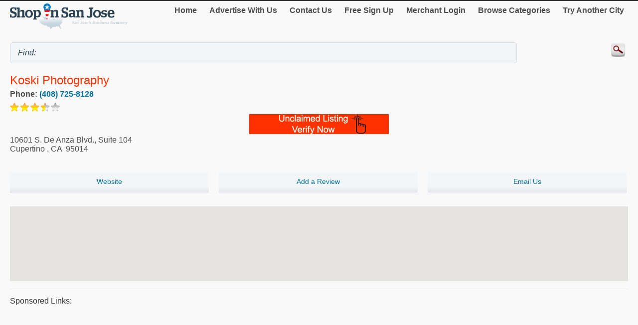

--- FILE ---
content_type: text/html; charset=utf-8
request_url: http://m.shopinsanjose.com/Koski-Photography/369355.htm
body_size: 14882
content:


<!DOCTYPE html>
<html xml:lang="en">
<head><title>
	Koski Photography
</title><meta http-equiv="content-type" content="text/html; charset=UTF-8" /><meta name="viewport" content="width=device-width; initial-scale=1.0; maximum-scale=1.0" /><meta id="ctl00_metaDescription" name="Description" content="Photographs at popular wedding reception sites in the southern San Francisco Bay Area plus family portrait locations and clothing suggestions. Jim and Linda Koski specialize in family portraits. Jim photographs ..." /><link href="../Styles/style.css" rel="stylesheet" type="text/css" /><link rel="canonical" href="http://www.shopinsanjose.com/Koski-Photography/369355.htm" />
    


    
<script type="text/javascript">
    try {
        var _gaq = _gaq || [];
        _gaq.push(['_setAccount', 'UA-5950327-40']);
        _gaq.push(['_trackPageview']);
        _gaq.push(['_trackPageLoadTime']);


        _gaq.push(['b._setAccount', 'UA-174122-43']);
        _gaq.push(['b._trackPageview']);
        _gaq.push(['b._trackPageLoadTime']);

        (function () {
            var ga = document.createElement('script'); ga.type = 'text/javascript'; ga.async = true;
            ga.src = ('https:' == document.location.protocol ? 'https://ssl' : 'http://www') + '.google-analytics.com/ga.js';
            var s = document.getElementsByTagName('script')[0]; s.parentNode.insertBefore(ga, s);
        })();
    } catch (err) { }

    function recordOutboundLink(link, category, action) {
        _gat._getTrackerByName()._trackEvent(category, action);
        setTimeout('document.location = "' + link.href + '"', 100);

    }
    
</script>
</head>
<body>
    <form name="aspnetForm" method="post" action="#" id="aspnetForm">
<div>
<input type="hidden" name="__VIEWSTATE" id="__VIEWSTATE" value="/[base64]/Icr6y1epIi/9Ktm6nQEztGJZsxs6" />
</div>

<div>

	<input type="hidden" name="__VIEWSTATEGENERATOR" id="__VIEWSTATEGENERATOR" value="C9F36B63" />
	<input type="hidden" name="__EVENTVALIDATION" id="__EVENTVALIDATION" value="/wEdAAMAZ3IdZjR9AQbPdzQCdwVVWFnUA7jMpkG2nxFarHoCbmO2TlP1FPR4bGnQ3H5hhisTY/g4NaR+Sh4e9M8FKSpUCkRJ9VdaInULwXWj/GUVyg==" />
</div>
	<script type="text/jscript" src="https://ajax.googleapis.com/ajax/libs/jquery/1.11.2/jquery.min.js"></script>
    <script type="text/jscript">
        $(document).ready(function () {
            
            $('input').on('click focusin', function () {
                this.value = '';
            });
        });
</script>
        <script type="text/jscript">
            $(document).ready(function () {
            // create smartbutton
                $('#topmenunav').before('<div id="smartbutton"></div>');
            $('#smartbutton').append('<div class="buttonline"></div>');
            $('#smartbutton').append('<div class="buttonline"></div>');
            $('#smartbutton').append('<div class="buttonline"></div>');

            // add click listener
            $('#smartbutton').click(function (event) {
                $('#topmenunav').animate({ height: 'toggle' }, 200);
            });
            });
        </script>
    <div class="wrap">
        <div>
            <div class="logo">
                <a id="ctl00_headerHyperLink" href="http://m.shopinsanjose.com/"><img id="ctl00_headerImage" src="http://m.shopinsanjose.com/Images/header/logo_SanJose.png" alt="ShopInSanJose. Business directory of San Jose - logo" style="border-width:0px;" /></a>
            </div>
            <nav id="topmenunav">
		<a class="navitem" href="/">Home</a>
                    <a class="navitem" href="/Advertise">Advertise With Us</a>
                    <a class="navitem" href="/ContactUs">Contact Us</a>
                    <a href="http://m.shopinsanjose.com/signup/" id="ctl00_signupLink" class="navitem" target="_blank">Free Sign Up</a>
                    <a href="http://m.shopinsanjose.com/merchant/" id="ctl00_merchantLink" class="navitem" target="_blank">Merchant Login</a>
                    <a class="navitem" href="/maincategories">Browse Categories</a>
                    <a class="navitem" href="/OtherCities">Try Another City</a>
	</nav>
          
           <div class="clear"><br /></div>	
        </div>
        <div >
            <input name="ctl00$searchText" type="text" id="ctl00_searchText" class="searchText" placeholder="" value="Find: " />
            <input type="image" name="ctl00$searchImageButton" id="ctl00_searchImageButton" class="searchButton" src="/images/magnify.png" style="border-width:0px;" />
           </div>
			 <div class="clear"></div>	
    </div>
        <div class="wrap">
            
    
    <div itemscope itemtype="http://schema.org/LocalBusiness">
						<h1><span id="ctl00_MainContent_companyTitleSpan" class="orange" itemprop="name">Koski Photography</span><br />
    <span class="h2Small"><span id="ctl00_MainContent_featureLabel"></span></span></h1>
			
                     
            
                    <div class="addrDiv"><b>Phone:&nbsp;<a href="Tel:(408) 725-8128" id="ctl00_MainContent_phoneLink" itemprop="telephone">(408) 725-8128</a></b></div>
                    <img id="ctl00_MainContent_ratingImage" src="/images/star-3.5.png" style="border-width:0px;" /> 
                    <div align="center"><a href="http://m.shopinsanjose.com/Claim.aspx?mid=369355" id="ctl00_MainContent_claimLink" target="_blank"><img id="ctl00_MainContent_claimImage" src="../images/claimListing1.png" alt="outdoor photographer portraits weddings pictures prints film cameraman color" style="border-width:0px;" /></a></div>
                    
			<div id="ctl00_MainContent_addressDiv" class="addrDiv" itemprop="address" itemscope="" itemtype="http://schema.org/PostalAddress">
                <span id="ctl00_MainContent_addressLabel" itemprop="streetAddress">10601 S. De Anza Blvd., Suite 104</span><br />
                
                <span id="ctl00_MainContent_cityLabel" itemprop="addressLocality">Cupertino</span>
                ,
                <span id="ctl00_MainContent_regionLabel" itemprop="addressRegion">CA</span>
            &nbsp;<span id="ctl00_MainContent_postalCodeLabel" itemprop="postalCode">95014</span>
        </div>
        <br class="clear" />
        <div class="section group">
            <div class="col span_1_of_3">
	<a href="http://m.shopinsanjose.com/redirect.aspx?mid=369355" id="ctl00_MainContent_webHyperLink" target="_blank"><div class="dir_line2" align="center">Website</div></a>
	</div>
	<div class="col span_1_of_3">
	<a href="http://m.shopinsanjose.com/Review/AddReview.aspx?mid=369355" id="ctl00_MainContent_addReviewLink" target="_blank"><div class="dir_line2" align="center">Add a Review</div></a>
	</div>
	<div class="col span_1_of_3">
	<a href="/email.aspx?mid=369355" id="ctl00_MainContent_emailLink" target="_blank"><div class="dir_line2" align="center">Email Us</div></a>
	</div>
 </div>
        <br /><div id="map-canvas"></div>
<script src="https://maps.googleapis.com/maps/api/js?key=AIzaSyBTRb-4xhHPjthbTsgFRJFBtO3cIVIQdzk&callback=initMap"
            async defer></script>
<script type="text/javascript">
    var map = null;
    var geocoder = null;
    var addr = null;
    var title = null;
    function initMap() {
        addr = "10601 S. De Anza Blvd., Suite 104 Cupertino CA 95014";
        title = "";
        var myLatlng = new google.maps.LatLng(54.1123525, -126.5556456);
        var center = myLatlng;
        var myOptions = {
            zoom: 14,
            center: myLatlng,
            mapTypeId: google.maps.MapTypeId.ROADMAP
        };
        map = new google.maps.Map(document.getElementById('map-canvas'), myOptions);
        geocoder = new google.maps.Geocoder();

        var image;
        if ('USA' == 'Canada')
            image = new google.maps.MarkerImage('/Images/Map-Marker.png',
        // This marker is 20 pixels wide by 32 pixels tall.
            new google.maps.Size(20, 32),
        // The origin for this image is 0,0.
            new google.maps.Point(0, 0),
        // The anchor for this image is the base of the flagpole at 0,32.
            new google.maps.Point(9, 32));
        else
            image = new google.maps.MarkerImage('../Images/Map-Marker_Blue.png',
        // This marker is 20 pixels wide by 32 pixels tall.
            new google.maps.Size(20, 32),
        // The origin for this image is 0,0.
            new google.maps.Point(0, 0),
        // The anchor for this image is the base of the flagpole at 0,32.
            new google.maps.Point(9, 32));
        var shadow = new google.maps.MarkerImage('http://www.google.com/mapfiles/shadow50.png',
        // The shadow image is larger in the horizontal dimension
        // while the position and offset are the same as for the main image.
            new google.maps.Size(37, 32),
            new google.maps.Point(0, 0),
            new google.maps.Point(9, 32));
        geocoder.geocode({ 'address': addr }, function (results, status) {
            if (status == google.maps.GeocoderStatus.OK) {
                myLatlng = results[0].geometry.location;
                map.setCenter(myLatlng);
                var marker = new google.maps.Marker({
                    position: myLatlng,
                    map: map,
                    icon: image,
                    shadow: shadow,
                    title: title
                });
            } else {
                var shopcity = "San Jose California";
                geocoder.geocode({ 'address': shopcity }, function (results, status) {
                    if (status == google.maps.GeocoderStatus.OK) {
                        myLatlng = results[0].geometry.location;
                        map.setCenter(myLatlng);
                        var marker = new google.maps.Marker({
                            position: myLatlng,
                            map: map,
                            icon: image,
                            shadow: shadow,
                            title: title
                        });
                    }
                });
            }
        });
    }
        </script>
                   
                     <hr class="separator" />
        
                
     <div id="ctl00_MainContent_sponsorDiv" width="100%">
        <h4>Sponsored links:</h4>
        <script async src="//pagead2.googlesyndication.com/pagead/js/adsbygoogle.js"></script>
<!-- Canada Mobile Details Page -->
<ins class="adsbygoogle"
     style="display:block"
     data-ad-client="ca-pub-4661150333169326"
     data-ad-slot="5487873712"
     data-ad-format="auto"></ins>
<script>
    (adsbygoogle = window.adsbygoogle || []).push({});
</script>
       
    
    <hr class="separator" /></div>
                <h2>About</h2>
                <h3><span id="ctl00_MainContent_aboutLabel">Koski Photography, Cupertino</span></h3>
                <p><span id="ctl00_MainContent_descLabel">Photographs at popular wedding reception sites in the southern San Francisco Bay Area plus family portrait locations and clothing suggestions. Jim and Linda Koski specialize in family portraits. Jim photographs mainly outdoor and location portraiture while Linda photographs at the studio.</span></p>
                <div id="ctl00_MainContent_productDiv" class="product">
                <h3>Products & Services</h3>
                <ul>
                       
                <li>
                    <span id="ctl00_MainContent_productRepeater1_ctl00_Label1">outdoor photographer portraits weddings pictures prints film cameraman color</span>
                </li>
            
                </ul>
                </div>
                <br class="clear"/><br />
        <h3>Category</h3>
        <span id="ctl00_MainContent_categoryLabel"><a target='_blank' href='/Photography/Photography/'>Photography</a></span>
	
    </div><br />

        </div>
        <div class="clear">
        </div>
       
    <footer class="footer">
            <!--View <span id="ctl00_urlLabel">shopinsanjose.com</span> in: <b><a href="http://www.shopinsanjose.com" id="ctl00_footerLink">Desktop</a></b><br />-->
                
                <p>&copy; 1998-2026 NASN Licensing Inc. All Rights Reserved</p>       <br />
		</footer>
    </form>
</body>
</html>


--- FILE ---
content_type: text/html; charset=utf-8
request_url: https://www.google.com/recaptcha/api2/aframe
body_size: 267
content:
<!DOCTYPE HTML><html><head><meta http-equiv="content-type" content="text/html; charset=UTF-8"></head><body><script nonce="l16A3Z6ns_5Xu58bMjBp_Q">/** Anti-fraud and anti-abuse applications only. See google.com/recaptcha */ try{var clients={'sodar':'https://pagead2.googlesyndication.com/pagead/sodar?'};window.addEventListener("message",function(a){try{if(a.source===window.parent){var b=JSON.parse(a.data);var c=clients[b['id']];if(c){var d=document.createElement('img');d.src=c+b['params']+'&rc='+(localStorage.getItem("rc::a")?sessionStorage.getItem("rc::b"):"");window.document.body.appendChild(d);sessionStorage.setItem("rc::e",parseInt(sessionStorage.getItem("rc::e")||0)+1);localStorage.setItem("rc::h",'1769232248238');}}}catch(b){}});window.parent.postMessage("_grecaptcha_ready", "*");}catch(b){}</script></body></html>